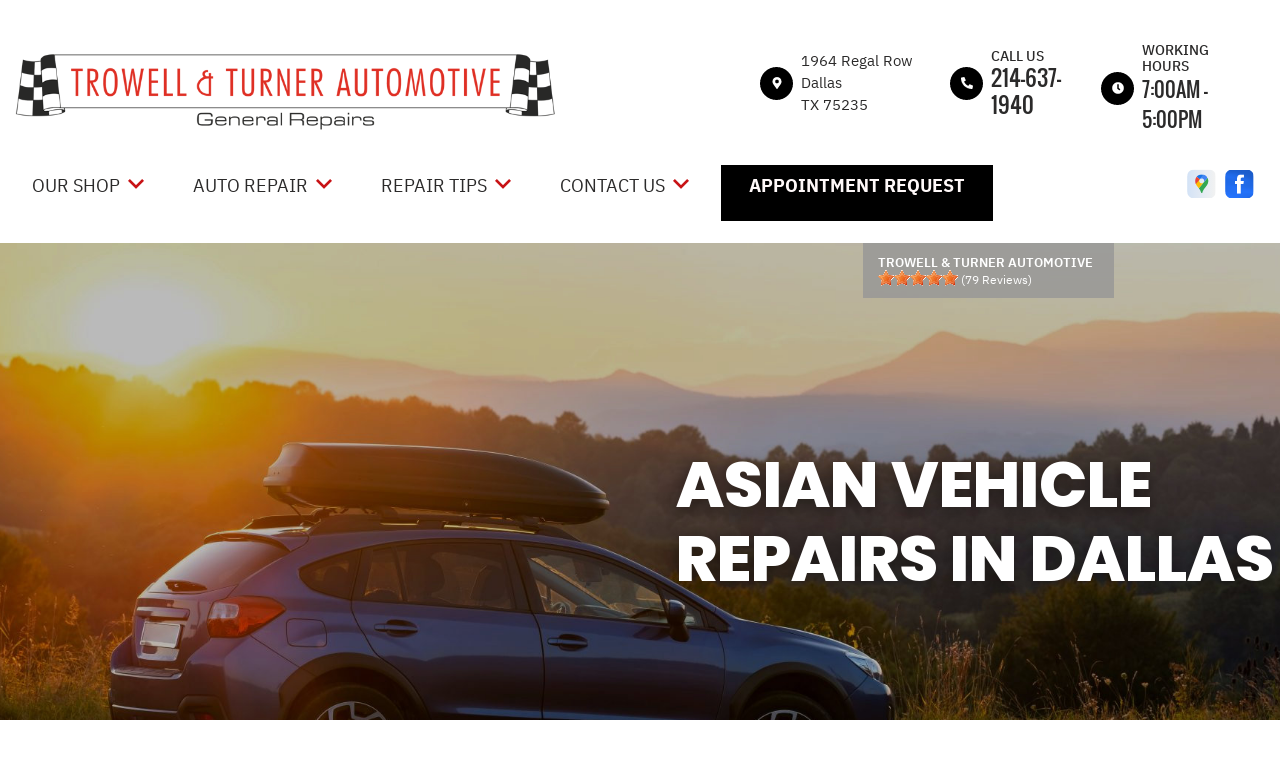

--- FILE ---
content_type: text/html; charset=UTF-8
request_url: https://www.trowellturner.com/Dallas-asian-vehicles.html
body_size: 96908
content:
<!DOCTYPE html>
<html lang="en">
	<head>

 		<meta charset="utf-8">
	<meta name="viewport" content="width=device-width, initial-scale=1.0">

	<title>Asian Vehicle Repair | Trowell & Turner Automotive</title>
 	<meta http-equiv="Content-type" content="text/html; charset=utf-8" />
 	<meta name="geo.position" content="32.8365771; -96.8666288"/>
 	<meta name="geo.placename" content="Dallas, TX"/>
 	<meta name="geo.region" content="US-TX" />
 	<meta name="ICBM" content="32.8365771,-96.8666288" />
 	<meta name="Description" content="Specialized Asian vehicle repair for reliable performance in Dallas. We offer quality maintenance & efficient repairs. Schedule a visit now!
"/>
 	<meta name="viewport" content="width=device-width, initial-scale=1.0">
 	<link rel="shortcut icon" type="image/x-icon" href="https://cdn.repairshopwebsites.com/defaults/images/favicon.ico" />
 	<meta charset="utf-8" />
 	<meta name="thumbnail" content="https://www.trowellturner.com/custom/shop-front-pg-img.webp" />         <meta property="og:image" content="https://www.trowellturner.com/custom/shop-front-pg-img.webp" />
 	<link rel="canonical" href="https://www.trowellturner.com/Dallas-asian-vehicles.html" />
 	
 
 		<link rel="stylesheet" href="https://cdn.repairshopwebsites.com/defaults/css/rateit.css" type="text/css" media="screen" />
	<link href="https://fonts.googleapis.com/css?family=Oswald:300,400,500,600,700&display=swap" rel="stylesheet">

	<!-- Vendor Styles -->
	<link rel="stylesheet" href="css/aos.css" />

	<!-- App Styles -->
	<link rel="stylesheet" href="https://cdn.repairshopwebsites.com/templates/65/css/css.css" />
	<link rel="stylesheet" href="https://cdn.repairshopwebsites.com/defaults/css/default.css" type="text/css" media="all" />


 	<style>
body { color: #000000; }
.small_notes { color: #000000; }
.fancy-wrapper h1 { color: #000000; }
#appointment h2 { color: #000000; }
#type_of_appointment_tbl { color: #000000; }
#survey_table th, #survey_table td { color: #000000; }

body { background: #FFFFFF; }


.footer { background-color: #000000;}
.footer__info .details__content { color: #FFFFFF !important;}

.detail-alt svg { fill: #C81316; }
.detail-alt .details__line { background-color: #C81316; }

.form-newsletter .form__title { color: #000000; }
.form-newsletter .form__underline { background-color: #C81316; }
.form-newsletter .form__btn { background-color: #C81316; color: #FFFFFF; }

.section-map .section__title { color: #000000; }
.map_underline { background-color: #C81316 !important; }
.section-map .section__actions ul { background-color: #C81316; }
.section-map .section__actions a:hover {
      background-color: #000000;
      color: #FFFFFF; }

.section-testimonials { background-color: #000000; }
.section-testimonials .section__title h2 { color: #C81316; }
.section-testimonials .section__underline { background-color: #C81316; }
.section-testimonials .section__btn { color: #FFFFFF !important; background-color: #C81316 !important; }
.section-testimonials .section__btn:hover { color: #FFFFFF !important; background-color: #000000 !important; }

service { border: 1px solid #BFBFBF;}
.service p { color: #000000;}
.section-services .section__title h2 { color: #000000; }
.section-services .section__underlined { background-color: #C81316; color: #C81316; }

.hero .hero__title {
    color: #FFFFFF;
}
.hero__actions .btn { color: #FFFFFF !important; background-color: #C81316 !important; }
.hero__actions .btn:hover { color: #FFFFFF !important; background-color: #000000 !important; }

.section-coupons { background-color: #F7F5F5 !important; }
.coupon1 .coupon__background-primary { background-color: #C81316 !important; }
.coupon1 .coupon__background-secondary { background-color: #9E9E9E !important; }
.coupon1 .coupon__title { color: #FFFFFF !important; }
.coupon1 .coupon__entry { color: #FFFFFF !important; }

.coupon1 .coupon__actions .btn { border: 2px solid #FFFFFF !important; color: #FFFFFF !important;
 }





.coupon2 .coupon__background-primary { background-color: #C81316 !important; }
.coupon2 .coupon__background-secondary { background-color: #535353 !important; }
.coupon2 .coupon__title { color: #FFFFFF; }
.coupon2 .coupon__entry { color: #FFFFFF; }


.coupon2 .coupon__actions .btn { border: 2px solid #FFFFFF !important; color: #FFFFFF !important;
 }


.detail .detail__image {
 background-color: #000000 !important;
}

.list-logos-alt svg {
 fill: #000000 !important;
 color: #000000 !important;

}

.detail svg {
    fill: #FFFFFF;
}

.sub {
    background-color: #000000;
}

.sub a:hover {
    color: #C81316;
    background-color: #C81316;
}

.has-dd a:hover {
    
    color: #FFFFFF !important;
}

.sub a {
    color: #C81316 ;
}

.nav .has-dd.is-active {
    background-color: #000000;
    color: #C81316; }
.nav .has-dd.is-active .dropdown__bridge {
    background-color: #000000; }
.nav .has-dd.is-active .sub {
    background-color: #000000; }

.nav > ul > li:hover {
      background-color:  #000000;
      color: #C81316 !important; }

.dropdown--hours {
  color: #C81316;
  background-color:  #000000;
}
.details .details__item--dropdown:focus, .details .details__item--dropdown:hover {
    border: 2px solid #000000;}
.dropdown .dropdown--hours {background-color:  #000000}

.view_all_cta_btn {
    background-color: #C81316;
    color: #FFFFFF ;
}

.view_all_cta_btn:hover {
    background-color: #000000;
    color: #FFFFFF ;
}


.about_title { color: #000000 !important; }

.about_underline { background-color: #C81316 !important; }

.section-about .section__body p{
    color: #000000;
}

.section-about .section__body h1{
    color: #000000;
}

.about_button {
    background-color: #C81316;
    color: #FFFFFF ;
}

.about_button:hover {
    background-color: #000000;
    color: #FFFFFF ;
}

.testimonials__item { color: #FFFFFF !important; }

.news_title { color: #000000 !important; }

.news_underline { background-color: #C81316 !important; }

.news_button {
    background-color: #C81316;
    color: #FFFFFF ;
}

.news_button:hover {
    background-color: #000000;
    color: #FFFFFF ;
}

.partners_title { color: #000000 !important; }

.partners_underline { background-color: #C81316 !important; }

a:hover {
    color: #C11304; 
}

.review {
    background-color: rgba(150,150,150, 0.8);
}

.sub a:after {
      background-color: #AEAEAE;
}

.breadcrumbs { color: #000000; }

.breadcrumbs a:hover { color: [COLOR_BREACRUMBS_HOVER] !important; }

.hero__content p { color: #FFFFFF !important; }

.hero__subtitle {color: #FFFFFF !important;}

@media (max-width: 767px)
.nav-location {
    display: none !important; 
}


.has-dd svg {fill: #C81316}
.has-dd svg:hover {fill: #FFFFFF !important;}

.has-dd.is-visible {
    background-color: #000000;
    color: #C81316; }


.nav .has-dd:hover svg { fill: #FFFFFF !important;
}
@media (max-width: 767px), screen and (max-width: 812px) and (orientation: landscape) {
      .nav .has-dd.is-active svg { fill: #FFFFFF !important;} }
.nav .has-dd.is-visible svg { fill: #FFFFFF !important;}


.header__foot strong { color: #000000 !important;}
.list-logos-alt li { border: 2px solid #000000;}
.header__bar p {color: #000000;}


.footer_nav {color: #FFFFFF !important;}

.footer {color: #FFFFFF !important;}

.footer_nav a:hover {color: #C11304 !important;}
.footer__content a:hover {color: #C11304 !important;}




.section-services {background-color: #FFFFFF !important;}

.section-about {background-color: #F7F5F5 !important;}

.section-articles {background-color: #FFFFFF !important;}

.section-map {background-color: #FFFFFF !important;}

.header {background-color: #FFFFFF !important;}

.section-brands {background-color: #FFFFFF;}

@media (max-width: 767px), screen and (max-width: 812px) and (orientation: landscape){
.header .header__actions {
    background-color: #C81316;
    color: #C81316;
}}



.btn-burger {
    background-color: #C81316;
}

@media (max-width: 812px){
.btn-overlay span {
    color: #FFFFFF;
}}

@media (max-width: 812px){
.btn-overlay strong {
    color: #E69138;
}}

.header__actions {background-color:#FFFFFF;}

.copyright {background-color:#000000; color:#C81316;}

.copy_shell {background-color:#000000; color:#C81316;}

.content button, .content input, .content optgroup, .content select, .content textarea {
    color: #000000;
}

.nav { color: #2B2A2A;}

.header_table { color: #2B2A2A;}

@media (min-width: 812px){
.nav-highlight {
  background: #000000; 
  color: #FFF9F9;
  font-weight: 800; 
}

.nav-highlight:hover {
  background: #8E8E8E; 
  color: #FFFFFF !important;
}

.nav-highlight a:hover {
  color: #FFFFFF !important;
}

}

.cta a:hover { background: #C11304 !important; color: #FFFFFF !important; }






</style>
        <script src="https://code.jquery.com/jquery-3.1.1.min.js" integrity="sha256-hVVnYaiADRTO2PzUGmuLJr8BLUSjGIZsDYGmIJLv2b8=" crossorigin="anonymous"></script>	


<script src="js/functions.js" defer></script>

<script src="js/dropdown.js" defer></script>

<script type="text/javascript" src="https://cdn.repairshopwebsites.com/defaults/js/jquery.rateit.js" defer></script>





<!-- Google Tag Manager --><script>(function(w,d,s,l,i){w[l]=w[l]||[];w[l].push({'gtm.start':new Date().getTime(),event:'gtm.js'});var f=d.getElementsByTagName(s)[0],j=d.createElement(s),dl=l!='dataLayer'?'&l='+l:'';j.async=true;j.src='https://www.googletagmanager.com/gtm.js?id='+i+dl;f.parentNode.insertBefore(j,f);})(window,document,'script','dataLayer','GTM-KQXQ2CZV');</script><!-- End Google Tag Manager -->







<script type="application/ld+json"> { "@context" : "http://schema.org", "@type" : "AutoRepair", "name" : "Trowell & Turner Automotive", "description" : "Trowell & Turner Automotive | Expert Auto Repair Services in Dallas, TX. Call Today 214-637-1940 or drop by 1964 Regal Row", "url" : "https://www.trowellturner.com", "id" : "https://www.trowellturner.com/", "image" : "https://www.trowellturner.com/custom/logo.png", "priceRange" : "$", "address" : { "@type": "PostalAddress", "streetAddress": "1964 Regal Row", "addressLocality": "Dallas", "addressRegion": "TX", "postalCode": "75235", "addressCountry": "US"}, "geo" : { "@type": "GeoCoordinates", "latitude": "32.8365771", "longitude": "-96.8666288"}, "telephone" : "214-637-1940", "openingHours": [ "Mo 07:00-17:00", "Tu 07:00-17:00", "We 07:00-17:00", "Th 07:00-17:00", "Fr 07:00-17:00", "Sa 00:00-00:00", "Su 00:00-00:00"], "areaServed" : ["Dallas", "NW Dallas", "NW Dallas", "University Park", "Highland Park", "Irving", "Las Colinas", "Oaklawn", "Hillcrest Oaks", "Farmers Branch"], "sameAs" : ["https://goo.gl/maps/jSS8zUuEEDphsuP87","https://www.facebook.com/Trowell-Turner-Automotive-101731298959968"], "aggregateRating" : {"@type": "AggregateRating", "ratingValue": "4.987341772151899",  "reviewCount": "79"},"review": [{"@type": "Review", "url": "https://www.trowellturner.com/NW Dallas-testimonials.html","author": {"@type": "Person","name": "Mark Kessel" },"description": "Honest and Great Mechanics. Took my Lexus to 3 places to diagnose a noise. It was mis-diagnosed at all but TT. And even before they got it right they did replace a part that did not fix the issue and would not let me pay so I brought it back and they nailed it. These guys are my only mechanics now.", "inLanguage": "en", "reviewRating": { "@type": "Rating","worstRating": 1,"bestRating": 5,"ratingValue": 5.0}},{"@type": "Review", "url": "https://www.trowellturner.com/NW Dallas-testimonials.html","author": {"@type": "Person","name": "Erin Venza" },"description": "I've been bringing our cars to Trowell and Turner for years, and these guys never let me down. They are honest, reliable, and fast -  you won't find that kind of service and quality at other places in Dallas.", "inLanguage": "en", "reviewRating": { "@type": "Rating","worstRating": 1,"bestRating": 5,"ratingValue": 5.0}},{"@type": "Review", "url": "https://www.trowellturner.com/NW Dallas-testimonials.html","author": {"@type": "Person","name": "Henock Beyene" },"description": "I’m glad my car issue occurred near them. It’s hard finding a honest car shop to trust when you’re in desperation. You just got a loyal customer in me. Thank you for the first class service and fair pricing!", "inLanguage": "en", "reviewRating": { "@type": "Rating","worstRating": 1,"bestRating": 5,"ratingValue": 5.0}},{"@type": "Review", "url": "https://www.trowellturner.com/NW Dallas-testimonials.html","author": {"@type": "Person","name": "Wendell Mullins" },"description": "These guys have done a nice job for us. They are mechanics and not techs that just replace things until it is fixed or you are broke. They give good opinions on options, communicate clearly, and have done exactly what they said they would. Dallas needs more shops like this. I recommend them without reservation. Terry, Brandon, and the whole crew are good people.", "inLanguage": "en", "reviewRating": { "@type": "Rating","worstRating": 1,"bestRating": 5,"ratingValue": 5.0}},{"@type": "Review", "url": "https://www.trowellturner.com/NW Dallas-testimonials.html","author": {"@type": "Person","name": "Hallie Green" },"description": "Brandon was helpful, respectful, and transparent. Great service&#151;highly recommend!", "inLanguage": "en", "reviewRating": { "@type": "Rating","worstRating": 1,"bestRating": 5,"ratingValue": 5.0}},{"@type": "Review", "url": "https://www.trowellturner.com/NW Dallas-testimonials.html","author": {"@type": "Person","name": "Andrew D" },"description": "Came in with a busted 20+ year old vehicle, and I left with a job (and my vehicle repaired for less than I expected).\n\nWhile I can't promise you a job&#151;it was out of pure chance that Brian was friends with someone in my field&#151;you can trust your vehicle here. Trowell & Turner is truly a Mom & Pop's shop that prides itself on great service and repeat customers.", "inLanguage": "en", "reviewRating": { "@type": "Rating","worstRating": 1,"bestRating": 5,"ratingValue": 5.0}},{"@type": "Review", "url": "https://www.trowellturner.com/NW Dallas-testimonials.html","author": {"@type": "Person","name": "Alan Comtois" },"description": "These guys are awesome! Saved me from buying a lemon. They go out of their way to help. Nobody does this anymore.", "inLanguage": "en", "reviewRating": { "@type": "Rating","worstRating": 1,"bestRating": 5,"ratingValue": 5.0}},{"@type": "Review", "url": "https://www.trowellturner.com/NW Dallas-testimonials.html","author": {"@type": "Person","name": "H S" },"description": "Absolutely Outstanding Experience – Jaguar F-Type Owners, This Is the Place!\n\nI cannot say enough good things about Trowell & Turner Automotive. They were absolutely outstanding in every way. From the moment I walked in, I was greeted with kindness, honesty, and professionalism. I brought in my 2016 Jaguar F-Type for an oil change and not only did they do a phenomenal job, but they also treated me like family.\n\nTheir team went above and beyond with customer service. The level of care, transparency, and integrity they bring to the table is something you rarely find in this industry. The pricing was incredibly fair&#151;far better than what the dealership quoted me&#151;and they never once tried to upsell or push anything unnecessary.\n\nIf you have a Jaguar, this is where you need to take it. Seriously. Their knowledge, respect, and attention to detail are unmatched. I left with my car running like a dream and peace of mind knowing that I’ve found a shop I can trust.\n\nThis is now the only place I will take my car. I wholeheartedly recommend Trowell & Turner to anyone who wants top-tier service, fair pricing, and a team that treats you like more than just a customer.\n\nThey have my full trust, and I absolutely love this place.", "inLanguage": "en", "reviewRating": { "@type": "Rating","worstRating": 1,"bestRating": 5,"ratingValue": 5.0}},{"@type": "Review", "url": "https://www.trowellturner.com/NW Dallas-testimonials.html","author": {"@type": "Person","name": "Chucky Bennett" },"description": "Wow. I only wish there were a place like this near me&#151;where do I even begin?\n\nMy partner and I own a 2009 E-450 ski shuttle that was converted into a mild-weather RV. Before a planned trip to Texas, we spent a month trying to get the cab AC fixed in our hometown. But with limited availability and other hurdles, we eventually had to hit the road without it and figure things out along the way.\n\nWhen we arrived in Dallas, we made a few calls and were eventually recommended Trowell & Turner&#151;and thank goodness we were. We were on a tight schedule, just passing through, and they still made room for us.\n\nThey got us in the same day. Diagnosed the issue. Ordered the part. Picked it up. Offered us a place to park overnight. Offered to drive us anywhere we needed and pick us back up. And even insisted we take a floor AC unit to use with our generator overnight. And somehow, this still isn’t the best part of the experience.\n\nWhere they truly shined was in their honesty, communication, and care. The mechanical explanations were clear and thorough. They laid out the pricing transparently&#151;with actual numbers, not vague estimates&#151;and everything was more than fair given the work and parts required. We felt completely informed and respected throughout the entire process.\n\nIf you’re someone who doesn’t know a lot about vehicles or if you just need a place you can trust to get you back on the road, this is that place. I’ve never experienced such genuinely helpful, kind, and trustworthy service in any industry.  I cannot believe the luck I had to find these amazing folks.\n\nHats off to every single person at Trowell & Turner. If I’m ever within five hours of them and need anything for a vehicle, I’ll make the trip without hesitation.  I've already called everyone I know in the area to tell them about this place and this is the first Google review i've left for a company without being prompted to.\n\nThey’ve earned a deep level of trust that’s nearly impossible to find.", "inLanguage": "en", "reviewRating": { "@type": "Rating","worstRating": 1,"bestRating": 5,"ratingValue": 5.0}},{"@type": "Review", "url": "https://www.trowellturner.com/NW Dallas-testimonials.html","author": {"@type": "Person","name": "Meghan Buck" },"description": "Very nice, respectful people. Great communication!", "inLanguage": "en", "reviewRating": { "@type": "Rating","worstRating": 1,"bestRating": 5,"ratingValue": 5.0}},{"@type": "Review", "url": "https://www.trowellturner.com/NW Dallas-testimonials.html","author": {"@type": "Person","name": "Kosta" },"description": "Terry and Brian are very honest and do phenomenal work over at this shop. I got recommended to them by a friend and I could tell in the first 10 minutes of talking to them about my car that they are good shop, doing honest and clean work. They don't cut corners and keep it very real with you when it comes to costs and how long something will take to fix, and they even offered to give me a ride back home after dropping off my car. I'll be coming here for any future car work.", "inLanguage": "en", "reviewRating": { "@type": "Rating","worstRating": 1,"bestRating": 5,"ratingValue": 5.0}},{"@type": "Review", "url": "https://www.trowellturner.com/NW Dallas-testimonials.html","author": {"@type": "Person","name": "Preston Kelly" },"description": "Excellent service! After a bad experience at another mechanic (Autoscope) for my classic european car, Terry and Brian communicated with me prolifically and provided me options and fixes that the other mechanic wouldn't. Not only that, the rates are reasonable and they were quick. I think I have found my new mechanic for life. Thank you Trowell & Turner!", "inLanguage": "en", "reviewRating": { "@type": "Rating","worstRating": 1,"bestRating": 5,"ratingValue": 5.0}},{"@type": "Review", "url": "https://www.trowellturner.com/NW Dallas-testimonials.html","author": {"@type": "Person","name": "Lauren Knuston" },"description": "Such a great experience!! I saw the amazing reviews of other women having great luck with this shop for transparency. Not only was I treated like just any regular guy bringing his car in but it was such a welcoming atmosphere where you felt like you were apart of their family business-even if only for an hour or two!\r\n\r\nI had recently gotten my yearly service/oil change at the VW dealership and had a big list of items that needed to be done. I decided to reconcile this list by having diagnostics also done here and what a huge difference. Not only were the ?urgent items? as listed by the dealership not urgent, but they also weren't necessary.\r\n\r\nThe owner took the time to explain that ?if it were my car I wouldn't worry about these yet? understanding that a large car expense is the last thing anyone needs. Noting that I should keep on eye on it and come back if it's becomes an issue. And an item that VW said ?not as important?, was the one item this shop recommended to do. Keep in mind the quote from VW was over $5000 (I had no check engine or warning lights on either) & the diagnostics here were $85. He even showed me where the issue was in the car visually so I could understand better-helpful when relaying this information to my dad lol.\r\n\r\nI also was able to work remotely while waiting which was super convenient. Going forward, if I have any issues with my car, I know exactly where I'm taking it. Had a great experience and would recommend this auto shop.", "inLanguage": "en", "reviewRating": { "@type": "Rating","worstRating": 1,"bestRating": 5,"ratingValue": 5.0}},{"@type": "Review", "url": "https://www.trowellturner.com/NW Dallas-testimonials.html","author": {"@type": "Person","name": "Richard David" },"description": "Was referred here by another shop. Upon opening the door Brian was already being his friendly and funny self. I have a car that most people don't want to work on 1985 Oldsmobile 98 regency.\r\nExplained problem to Brian and he immediately asked his mechanic what he thought. Long story short came out with a custom  fitted complete gas line system. And I am pleased as punch. THEY HAVE EARNED MY BUSINESS THROUGH BEING AND DOING THE BEST WORK POSSIBLE. HATS OFF TO YOU ALL.", "inLanguage": "en", "reviewRating": { "@type": "Rating","worstRating": 1,"bestRating": 5,"ratingValue": 5.0}},{"@type": "Review", "url": "https://www.trowellturner.com/NW Dallas-testimonials.html","author": {"@type": "Person","name": "Halcon De La Sierra" },"description": "Brought in my truck today for service and had a great experience at Trowell & Turner. I would recommend anyone to bring their vehicle here for anything.", "inLanguage": "en", "reviewRating": { "@type": "Rating","worstRating": 1,"bestRating": 5,"ratingValue": 5.0}},{"@type": "Review", "url": "https://www.trowellturner.com/NW Dallas-testimonials.html","author": {"@type": "Person","name": "Allie D" },"description": "I work down the road and I locked my keys in my car. They were so nice and helpful and were able to get into my car even though it was old and the lock buttons didn't want to work. They left no damage and double checked with me to make sure it was all good.\r\n\r\nThanks especially to Bryan for being super nice even with my stubborn car.", "inLanguage": "en", "reviewRating": { "@type": "Rating","worstRating": 1,"bestRating": 5,"ratingValue": 5.0}},{"@type": "Review", "url": "https://www.trowellturner.com/NW Dallas-testimonials.html","author": {"@type": "Person","name": "Norma Ayala" },"description": "If you are looking for quality work at reasonable prices this is the place to go. Everyone that I talked to here was incredibly kind. As a woman coming in with car issues, we all know how that feels. This place never made me feel like they were lying to me about anything and they were completely upfront about everything.\r\n\r\nBack story: My truck started leaking oil around the oil pan area in April 2024 and only realized it when I took it in for oil change. Toyota let me know it was likely oil pan needing to be resealed but could not confirm without diagnostic. I ended up taking to a mechanic my father knows, and the guy ended up resealing that pan 3 times and it was still leaking. Then I decided to take to Toyota to diagnose and they pretty much said the same thing and told them to move forward with work. Upon them removing oil pan they said that it was a bigger problem, a $6k problem. On top of that, because my vehicle was worked on prior with other mechanic, they said my still valid warranty was voided. They ended up charging me $700 because they still removed and put back oil pan and didn't solve my problem.\r\n\r\nI was referred here by Love Field Auto since they couldn't do the work Toyota was telling me it needed. I explained my problem to Terry and he so kindly listened to me. Without even taking apart my truck they said it is one of two things and these are the prices (much less than Toyota and different issue than Toyota had stated). It ended up being rear main seal and on top of that Terry called the warranty company and was able to get it covered along with another issue they found resulting in me paying almost nothing. This place is the best!", "inLanguage": "en", "reviewRating": { "@type": "Rating","worstRating": 1,"bestRating": 5,"ratingValue": 5.0}},{"@type": "Review", "url": "https://www.trowellturner.com/NW Dallas-testimonials.html","author": {"@type": "Person","name": "Susan Williams" },"description": "Can't believe I've never left them a review!  I've been going there since 2019, and they're the most honest, experienced, trustworthy, and thorough mechanics!  I can always trust them to do the job right and charge prices that are more than fair.  Everyone knows that a mechanic that you can trust is hard to find. They are always friendly and communicative.  Terry remembers me by name when I call, and we have started taking both cars there even for oil changes because when we go anywhere else, we aren't sure that we're being dealt with honestly when it comes to the maintenance that might be needed in the future.  Highly recommend!!!!!!!!", "inLanguage": "en", "reviewRating": { "@type": "Rating","worstRating": 1,"bestRating": 5,"ratingValue": 5.0}},{"@type": "Review", "url": "https://www.trowellturner.com/NW Dallas-testimonials.html","author": {"@type": "Person","name": "Sigh" },"description": "I went in today to get my car checked up. As a young woman it can be difficult to trust that you're being told the truth for automotive repairs, here I felt no such thing. They treat everyone with respect and kindness.They explained everything to me in great detail and took the time to get to know me too. I was stuck there for a couple hours because I live pretty far from the shop. They accommodated for me, made me feel welcome, and got a few laughs from me too. I highly recommend this place, a great team who know what they're doing :D", "inLanguage": "en", "reviewRating": { "@type": "Rating","worstRating": 1,"bestRating": 5,"ratingValue": 5.0}},{"@type": "Review", "url": "https://www.trowellturner.com/NW Dallas-testimonials.html","author": {"@type": "Person","name": "Eric Grundelman" },"description": "Great shop to fix it right the first time.  Honest and dependable", "inLanguage": "en", "reviewRating": { "@type": "Rating","worstRating": 1,"bestRating": 5,"ratingValue": 5.0}},{"@type": "Review", "url": "https://www.trowellturner.com/NW Dallas-testimonials.html","author": {"@type": "Person","name": "sheryl silver" },"description": "I have a Lincoln contential that I took to the dealership and they wanted 5,000 to fix it. I had heard about Trowell and Turner so I had it towed there and they fixed it in 1 day and the price was very very fair and no where near 5,ooo. I highly recommended them. Great people!!!", "inLanguage": "en", "reviewRating": { "@type": "Rating","worstRating": 1,"bestRating": 5,"ratingValue": 4.0}},{"@type": "Review", "url": "https://www.trowellturner.com/NW Dallas-testimonials.html","author": {"@type": "Person","name": "ISAAC MOORE" },"description": "These guys do really good work normally have you out and about 4 to 5 hours", "inLanguage": "en", "reviewRating": { "@type": "Rating","worstRating": 1,"bestRating": 5,"ratingValue": 5.0}},{"@type": "Review", "url": "https://www.trowellturner.com/NW Dallas-testimonials.html","author": {"@type": "Person","name": "maiya m" },"description": "I recently visited Trowell and Turner for some much-needed car repairs, and I was thoroughly impressed with the service I received. From the moment I walked in, the staff was welcoming and professional, ensuring that I felt informed and comfortable with the process. The mechanics were highly skilled and transparent about the work needed, providing a detailed explanation and fair pricing. Not only was my car fixed in a timely manner, but the quality of the work was top-notch, and my car has been running smoothly ever since. I appreciate the honesty and integrity of this shop and would highly recommend them to anyone in need of reliable auto services.", "inLanguage": "en", "reviewRating": { "@type": "Rating","worstRating": 1,"bestRating": 5,"ratingValue": 5.0}},{"@type": "Review", "url": "https://www.trowellturner.com/NW Dallas-testimonials.html","author": {"@type": "Person","name": "Tx Spurs" },"description": "As someone who likes to do my own work on my cars it isn't often I pay others to do so, but when the task is too big or I'm out of time I know I can trust Trowell & Turner with my vehicles. They are a trustworthy mechanic shop in Dallas Love Field area and have done lots of work to multiple of my vehicles.", "inLanguage": "en", "reviewRating": { "@type": "Rating","worstRating": 1,"bestRating": 5,"ratingValue": 5.0}},{"@type": "Review", "url": "https://www.trowellturner.com/NW Dallas-testimonials.html","author": {"@type": "Person","name": "Frank Resnick" },"description": "Recently, while driving through Dallas my car broke down off of 35.  After a quick google search coupled with the guidance of the tow truck driver.  I sent my car to Trowell and Turner.  Best move I could've made.  Upon arriving at the shop, I was met by the friendliest group of guys I've ever met.  They checked my car out and found a faulty water pump.  They explained what caused the pump to fail and what it would take to fix it.  My entire bill was explained upfront.  Further, when they began looking for a replacement water pump, they called multiple vendors right in front of me so I heard what the parts costs.  They were beyond helpful.  I turned down multiple offers of lunch or a ride down to whataburger.  I have not had an experience like this before.  I highly recommend this shop!  A++", "inLanguage": "en", "reviewRating": { "@type": "Rating","worstRating": 1,"bestRating": 5,"ratingValue": 5.0}},{"@type": "Review", "url": "https://www.trowellturner.com/NW Dallas-testimonials.html","author": {"@type": "Person","name": "Shauna Francis-McMurray" },"description": "Larry, Brian, Senior and the whole team at Trowell & Turner continue to be simply Awesome!! Courteous, Knowledgeable, Experienced & Efficient. Today I brought in a 2019 Dodge Durango for a pre-purchase inspection and they thoroughly checked everything out and brought to my attention areas of concern that I was able to take back to the bargaining table. They are Fantastic!! I will always bring my vehicles to Trowell & Turner Automotive....Period!!", "inLanguage": "en", "reviewRating": { "@type": "Rating","worstRating": 1,"bestRating": 5,"ratingValue": 5.0}},{"@type": "Review", "url": "https://www.trowellturner.com/NW Dallas-testimonials.html","author": {"@type": "Person","name": "shannon anderson" },"description": "Being a female, I am weary of being taken advantage of when taking my car to get worked on. Terry Harding was able to tell me what was wrong with my car and how it could cause other issues if not fixed in terms I completely understood. He did not try to sell me things I did not need and my expenses were very reasonably priced. I will definitely be bringing my car here again whenever I have any issues. Great customer service.", "inLanguage": "en", "reviewRating": { "@type": "Rating","worstRating": 1,"bestRating": 5,"ratingValue": 5.0}},{"@type": "Review", "url": "https://www.trowellturner.com/NW Dallas-testimonials.html","author": {"@type": "Person","name": "Mandy Moore" },"description": "Honest, kind and fair pricing!  They've earned a forever customer.  Won't take our car anywhere else from now on!", "inLanguage": "en", "reviewRating": { "@type": "Rating","worstRating": 1,"bestRating": 5,"ratingValue": 5.0}},{"@type": "Review", "url": "https://www.trowellturner.com/NW Dallas-testimonials.html","author": {"@type": "Person","name": "mason staatz" },"description": "Far and away the best auto experience I've had. Incredible customer service. Everyone I spoke to was very kind and helpful.", "inLanguage": "en", "reviewRating": { "@type": "Rating","worstRating": 1,"bestRating": 5,"ratingValue": 5.0}},{"@type": "Review", "url": "https://www.trowellturner.com/NW Dallas-testimonials.html","author": {"@type": "Person","name": "Nahomy 022" },"description": "We stopped there because our red Subaru's wheel was loose and they helped us without hesitations. and it might have seem like it was a small work.But my dad was grateful because they were very kind. Thank you guys!", "inLanguage": "en", "reviewRating": { "@type": "Rating","worstRating": 1,"bestRating": 5,"ratingValue": 5.0}},{"@type": "Review", "url": "https://www.trowellturner.com/NW Dallas-testimonials.html","author": {"@type": "Person","name": "Miguel Vargas" },"description": "They helped save us a lot of money. These guys actually care about the customer and not just getting as much money out of you as possible.", "inLanguage": "en", "reviewRating": { "@type": "Rating","worstRating": 1,"bestRating": 5,"ratingValue": 5.0}},{"@type": "Review", "url": "https://www.trowellturner.com/NW Dallas-testimonials.html","author": {"@type": "Person","name": "Unknown" },"description": "Great work, and overall honest. Highly recommend T&T for all your vehicle needs.", "inLanguage": "en", "reviewRating": { "@type": "Rating","worstRating": 1,"bestRating": 5,"ratingValue": 5.0}},{"@type": "Review", "url": "https://www.trowellturner.com/NW Dallas-testimonials.html","author": {"@type": "Person","name": "Jill H" },"description": "I give Trowell & Turner my highest recommendation: I would tell my grandmother to go there.   It's a great team of mechanics that know what they're doing and very reasonably priced. Honestly, the technicians seem pretty happy to be there as well!  I brought my car in for \"a noise\", and they knew right away what the issue was which tells me they are very experienced.", "inLanguage": "en", "reviewRating": { "@type": "Rating","worstRating": 1,"bestRating": 5,"ratingValue": 5.0}},{"@type": "Review", "url": "https://www.trowellturner.com/NW Dallas-testimonials.html","author": {"@type": "Person","name": "Steve Michel" },"description": "Very good Automotive Shop my daughter took car in for service Terry looked over vehicle and took the time to call me and explain everything that needed to be done in detail. Terry is very professional i highly recommend this shop !", "inLanguage": "en", "reviewRating": { "@type": "Rating","worstRating": 1,"bestRating": 5,"ratingValue": 5.0}},{"@type": "Review", "url": "https://www.trowellturner.com/NW Dallas-testimonials.html","author": {"@type": "Person","name": "Alan D" },"description": "The mechanics here have been very honest and reliable, and that's a hard thing to find these days.", "inLanguage": "en", "reviewRating": { "@type": "Rating","worstRating": 1,"bestRating": 5,"ratingValue": 5.0}},{"@type": "Review", "url": "https://www.trowellturner.com/NW Dallas-testimonials.html","author": {"@type": "Person","name": "Stan Bonham" },"description": "Brian and his team are people of integrity. It was my absolute PLEASURE doing business with them. if you are looking for a honest business, you should come here for all their car needs. They will take great care of you.", "inLanguage": "en", "reviewRating": { "@type": "Rating","worstRating": 1,"bestRating": 5,"ratingValue": 5.0}},{"@type": "Review", "url": "https://www.trowellturner.com/NW Dallas-testimonials.html","author": {"@type": "Person","name": "Brenda Howard" },"description": "The guys are super helpful and very kind and professional. They go above and beyond to help their customers. I highly recommend Trowell & Turner Automotive!", "inLanguage": "en", "reviewRating": { "@type": "Rating","worstRating": 1,"bestRating": 5,"ratingValue": 5.0}},{"@type": "Review", "url": "https://www.trowellturner.com/NW Dallas-testimonials.html","author": {"@type": "Person","name": "Maggie Gray" },"description": "Fair prices, honest and transparent.", "inLanguage": "en", "reviewRating": { "@type": "Rating","worstRating": 1,"bestRating": 5,"ratingValue": 5.0}},{"@type": "Review", "url": "https://www.trowellturner.com/NW Dallas-testimonials.html","author": {"@type": "Person","name": "Herb Newton" },"description": "These guys are the best! We asked them to take a look at some cars we were thinking about buying. They made all the difference. Such a great group of guys!!", "inLanguage": "en", "reviewRating": { "@type": "Rating","worstRating": 1,"bestRating": 5,"ratingValue": 5.0}},{"@type": "Review", "url": "https://www.trowellturner.com/NW Dallas-testimonials.html","author": {"@type": "Person","name": "Kevin Askins" },"description": "The most knowledgeable mechanics I have had the pleasure of doing business with", "inLanguage": "en", "reviewRating": { "@type": "Rating","worstRating": 1,"bestRating": 5,"ratingValue": 5.0}},{"@type": "Review", "url": "https://www.trowellturner.com/NW Dallas-testimonials.html","author": {"@type": "Person","name": "Barbara Weinberger" },"description": "I always feel like I get a fair deal at Trowell and Turner. I trust them to do high quality work and charge a reasonable price.", "inLanguage": "en", "reviewRating": { "@type": "Rating","worstRating": 1,"bestRating": 5,"ratingValue": 5.0}},{"@type": "Review", "url": "https://www.trowellturner.com/NW Dallas-testimonials.html","author": {"@type": "Person","name": "Rachel Linker" },"description": "Incredible customer service. I was Able to drop my car off and have it back within 3 hours. Truly caring and wonderful staff.", "inLanguage": "en", "reviewRating": { "@type": "Rating","worstRating": 1,"bestRating": 5,"ratingValue": 5.0}},{"@type": "Review", "url": "https://www.trowellturner.com/NW Dallas-testimonials.html","author": {"@type": "Person","name": "Christopher Farrow" },"description": "great work, knowledgeable and very helpful. and most importantly TRUSTWORTHY of your time and money", "inLanguage": "en", "reviewRating": { "@type": "Rating","worstRating": 1,"bestRating": 5,"ratingValue": 5.0}},{"@type": "Review", "url": "https://www.trowellturner.com/NW Dallas-testimonials.html","author": {"@type": "Person","name": "Valerie Cabello" },"description": "Honest and professional. I won't go anywhere else for my car.", "inLanguage": "en", "reviewRating": { "@type": "Rating","worstRating": 1,"bestRating": 5,"ratingValue": 5.0}},{"@type": "Review", "url": "https://www.trowellturner.com/NW Dallas-testimonials.html","author": {"@type": "Person","name": "sade yusufu" },"description": "I went 2 weeks without my car. I took it to Firestone and got it fixed on what they diagnosed my car with. It was all wrong. My coworker told me about Trowell and Turner. I called them immediately. They couldn't get in the same day because they were busy but when I tell you when I took my car to them how PROFESSIONAL AND how they made sure I understood what was going on with my car and what was needed. They even made me more comfortable as a woman trying to get her car fixed and not being lead wrong and wasting money like I previous did. I trust this shop. They will not lead you wrong. They got my car fixed and I had no issues with the cost of everything. I will always go back there. I will recommend anyone to them. The shop is amazing. From the dad to the son that works there. The customer service is amazing as well. I was so excited when I got my car this morning. I really appreciate the honesty they gave me.", "inLanguage": "en", "reviewRating": { "@type": "Rating","worstRating": 1,"bestRating": 5,"ratingValue": 5.0}},{"@type": "Review", "url": "https://www.trowellturner.com/NW Dallas-testimonials.html","author": {"@type": "Person","name": "James Williams" },"description": "Great shop! Professional and courteous. Always get our vehicles out in a timely manner.", "inLanguage": "en", "reviewRating": { "@type": "Rating","worstRating": 1,"bestRating": 5,"ratingValue": 5.0}},{"@type": "Review", "url": "https://www.trowellturner.com/NW Dallas-testimonials.html","author": {"@type": "Person","name": "Rolf Brekken" },"description": "T&T was recommended to me by my neighbor. He said they were fair, efficient and easy to deal with. I agree and will add they are honest. I did not have an appt, I showed up w my jeep at 730 am. Talked w the guys, they dropped me off at work. Called before 9 to give me an estimate and the jeep was done before 2. They were super nice, definitely a go too garage. Highly recommend.", "inLanguage": "en", "reviewRating": { "@type": "Rating","worstRating": 1,"bestRating": 5,"ratingValue": 5.0}},{"@type": "Review", "url": "https://www.trowellturner.com/NW Dallas-testimonials.html","author": {"@type": "Person","name": "Patrick Arnold" },"description": "Very honest, old school shop. They were able to diagnose an issue even the dealer couldn't figure out. Communications was excellent, kept me updated the entire time and the pricing was very fair.", "inLanguage": "en", "reviewRating": { "@type": "Rating","worstRating": 1,"bestRating": 5,"ratingValue": 5.0}},{"@type": "Review", "url": "https://www.trowellturner.com/NW Dallas-testimonials.html","author": {"@type": "Person","name": "David McCraw" },"description": "Great work, fair prices and fantastic employees!", "inLanguage": "en", "reviewRating": { "@type": "Rating","worstRating": 1,"bestRating": 5,"ratingValue": 5.0}},{"@type": "Review", "url": "https://www.trowellturner.com/NW Dallas-testimonials.html","author": {"@type": "Person","name": "Kurt" },"description": "Called in at 9:30 AM about my SUV due to electrical issues. Trowell & Turner picked up my vehicle at 11:30 AM, diagnosed the issue by 12:15 PM, fixed by 3:00 PM. Excellent work and communication and fair pricing. I will return for more work on my SUV in the very near future. You can walk out of the Trowell & Turner and feel you received the best and honest auto repair work ever completed!\r\nThank you to the mechanics and the owners! I will be back!", "inLanguage": "en", "reviewRating": { "@type": "Rating","worstRating": 1,"bestRating": 5,"ratingValue": 5.0}},{"@type": "Review", "url": "https://www.trowellturner.com/NW Dallas-testimonials.html","author": {"@type": "Person","name": "Jill Weimer Koeninger" },"description": "Trowel & Turner is an extremely professional and personable place. Prices are very fair and they do high quality work on many varieties of vehicles. If you need your vehicle diagnosed or fixed, THIS IS THE PLACE to bring your ride!", "inLanguage": "en", "reviewRating": { "@type": "Rating","worstRating": 1,"bestRating": 5,"ratingValue": 5.0}},{"@type": "Review", "url": "https://www.trowellturner.com/NW Dallas-testimonials.html","author": {"@type": "Person","name": "Raudel Solis" },"description": "Honest mechanics.", "inLanguage": "en", "reviewRating": { "@type": "Rating","worstRating": 1,"bestRating": 5,"ratingValue": 5.0}},{"@type": "Review", "url": "https://www.trowellturner.com/NW Dallas-testimonials.html","author": {"@type": "Person","name": "Amy Leon" },"description": "So thankful for Terry and everyone at Trowell and Turner! And thankful they found out the problem I was having still had a couple months left being under warranty! I can not thank them enough. Good, honest people. I highly recommend them! I know where I will always be going from here on out!!", "inLanguage": "en", "reviewRating": { "@type": "Rating","worstRating": 1,"bestRating": 5,"ratingValue": 5.0}},{"@type": "Review", "url": "https://www.trowellturner.com/NW Dallas-testimonials.html","author": {"@type": "Person","name": "Kory Dyson" },"description": "Like stepping back in time to when people took pride in their work and provided excellent service.  This is the best mechanic shop I  Dallas by a mile.  They can fix it, they want to fix it, they will do it with a smile and with excellence.  I'm very pleased with how well I was treated at Towell and Turner.", "inLanguage": "en", "reviewRating": { "@type": "Rating","worstRating": 1,"bestRating": 5,"ratingValue": 5.0}},{"@type": "Review", "url": "https://www.trowellturner.com/NW Dallas-testimonials.html","author": {"@type": "Person","name": "Jay McKinley" },"description": "First place I'll take my car. I've had then tell me someone didn't need a repair when another place did.\r\nIntegrity, honest, with fair prices.", "inLanguage": "en", "reviewRating": { "@type": "Rating","worstRating": 1,"bestRating": 5,"ratingValue": 5.0}},{"@type": "Review", "url": "https://www.trowellturner.com/NW Dallas-testimonials.html","author": {"@type": "Person","name": "Eric Holden" },"description": "The BEST mechanics in this part of the country. As HONEST of mechanics as you'll ever meet. These guys are the only mechanics I will use. Everyone at our office has been using these guys for decades.", "inLanguage": "en", "reviewRating": { "@type": "Rating","worstRating": 1,"bestRating": 5,"ratingValue": 5.0}},{"@type": "Review", "url": "https://www.trowellturner.com/NW Dallas-testimonials.html","author": {"@type": "Person","name": "Andrew" },"description": "Very helpful, fair, and knowledgeable staff. Places like this are hard to find nowadays", "inLanguage": "en", "reviewRating": { "@type": "Rating","worstRating": 1,"bestRating": 5,"ratingValue": 5.0}},{"@type": "Review", "url": "https://www.trowellturner.com/NW Dallas-testimonials.html","author": {"@type": "Person","name": "Nicholas" },"description": "Finally, an HONEST mechanic I can trust! 5+ years in Dallas and Trowell & Turner is the best! Service, expertise, and integrity - usually you pick 2 out of 3 but they have it all. Details below:\r\n\r\nI needed some time sensitive and short notice repairs (lug bolt replacement + oil change) done to my baby, an 89 Bronco. One of the namesake managers Terry Trowell was working the front desk and picked up my phone call. Terry worked with me on parts sourcing (you may be able to bring your own, depending on the job) to help keep prices down. I spend the extra $$ to get OEM or better parts so that's important to me.\r\n\r\nWhen the doors opened at 7:30AM, Trowell & Turner saved a garage slot for me with zero notice. The mechanic work was great, going the extra mile to fill & check all fluids, including adding a little extra oil since 5QT didn't top the motor off. Once they heard I was moving to Denver and was in a rush to beat an upcoming snowstorm, they prioritized my vehicle that morning and even winterized my coolant ratio. Try getting that from your dealer or a random body shop on 60 minutes notice!\r\n\r\nThis place has been open for 70(!!) years and is a 'good old boy' shop in the best way, they'll sit and talk with you about your issue and they make all their customer service calls in the open so you can see they are the real deal the whole way through. The service was friendly and the shop is setup so you can see the garage floor while you sit in the lobby, a plus for part-time mechanics like me. I waited in the lobby for the work to get done for only 60 minutes and had to politely decline multiple offers of rides to get a snack down the road at Whataburger, a ride to work, etc. An old school customer service experience that most places have forgot about.\r\n\r\nThese guys know & love vehicles old and new, which can be hard to find. My background is in workplace safety, and having inspected some auto shops across the US I found this shop to be clean and orderly, with everyone wearing work gloves, safety glasses, only touching paint jobs with clean hands, etc. Think of it like a restaurant - would you eat out of a dirty or messy restaurant, or place where the chef didn't wash his hands? Absolutely not! Cleanliness is a great indicator of quality, and T&T has both.\r\n\r\nIf I wasn't moving out of Dallas, these guys would be my lifetime mechanics. They aren't great at advertising themselves (old school guys who aren't that internet savvy) but the quality of work and service is the *best* I have found in DFW. If you don't believe this review because it sounds too good, give them a call and see if they really aren't nice people who will work with you to save you money and keep your vehicle running.\r\n\r\nCan't recommend them enough! Thanks for the help Terry!", "inLanguage": "en", "reviewRating": { "@type": "Rating","worstRating": 1,"bestRating": 5,"ratingValue": 5.0}},{"@type": "Review", "url": "https://www.trowellturner.com/NW Dallas-testimonials.html","author": {"@type": "Person","name": "Larry Smith" },"description": "This is a longstanding family run shop with a great long term reputation. The owner is an active owner which is what you want these days.", "inLanguage": "en", "reviewRating": { "@type": "Rating","worstRating": 1,"bestRating": 5,"ratingValue": 5.0}},{"@type": "Review", "url": "https://www.trowellturner.com/NW Dallas-testimonials.html","author": {"@type": "Person","name": "Jessica Steeves" },"description": "I have been taking my cars to Terry for over 8 years. I trust them with my car more than the Ford dealership. I was in and out so quickly today. I hope I don't need a mechanic soon, but if I do I will definitely be going back to them! :)", "inLanguage": "en", "reviewRating": { "@type": "Rating","worstRating": 1,"bestRating": 5,"ratingValue": 5.0}},{"@type": "Review", "url": "https://www.trowellturner.com/NW Dallas-testimonials.html","author": {"@type": "Person","name": "Jennifer Bachand" },"description": "Highly highly recommend!! These are good people. Honest and kind. And they know their stuff!!", "inLanguage": "en", "reviewRating": { "@type": "Rating","worstRating": 1,"bestRating": 5,"ratingValue": 5.0}},{"@type": "Review", "url": "https://www.trowellturner.com/NW Dallas-testimonials.html","author": {"@type": "Person","name": "James Toliver" },"description": "Excellent employees", "inLanguage": "en", "reviewRating": { "@type": "Rating","worstRating": 1,"bestRating": 5,"ratingValue": 5.0}},{"@type": "Review", "url": "https://www.trowellturner.com/NW Dallas-testimonials.html","author": {"@type": "Person","name": "ajdickey" },"description": "As other reviewers have noted ? very knowledgeable master mechanics, reasonable prices, fast service, and trustworthy.", "inLanguage": "en", "reviewRating": { "@type": "Rating","worstRating": 1,"bestRating": 5,"ratingValue": 5.0}},{"@type": "Review", "url": "https://www.trowellturner.com/NW Dallas-testimonials.html","author": {"@type": "Person","name": "Will Phillips" },"description": "A great place for a pre-purchase inspection.", "inLanguage": "en", "reviewRating": { "@type": "Rating","worstRating": 1,"bestRating": 5,"ratingValue": 5.0}},{"@type": "Review", "url": "https://www.trowellturner.com/NW Dallas-testimonials.html","author": {"@type": "Person","name": "John Blomstrom II" },"description": "It is very hard to find a honest mechanic nowadays. Thank you fellas for the outstanding work y'all did on my truck. I highly recommend this place to anyone needing work done on their vehicle.", "inLanguage": "en", "reviewRating": { "@type": "Rating","worstRating": 1,"bestRating": 5,"ratingValue": 5.0}},{"@type": "Review", "url": "https://www.trowellturner.com/NW Dallas-testimonials.html","author": {"@type": "Person","name": "Keanna Michelle" },"description": "Haven't even finished my cat but the entire experience from the first phone call has been beautiful! I left my car, they called to let me know they had it and my keys, call before they do anything and have been so sweet and patient with me! I will update as soon as I get my baby back!", "inLanguage": "en", "reviewRating": { "@type": "Rating","worstRating": 1,"bestRating": 5,"ratingValue": 5.0}},{"@type": "Review", "url": "https://www.trowellturner.com/NW Dallas-testimonials.html","author": {"@type": "Person","name": "Andre Plata" },"description": "Friendly and thorough!", "inLanguage": "en", "reviewRating": { "@type": "Rating","worstRating": 1,"bestRating": 5,"ratingValue": 5.0}},{"@type": "Review", "url": "https://www.trowellturner.com/NW Dallas-testimonials.html","author": {"@type": "Person","name": "Vanessa M" },"description": "Super helpful guys who take the time to explain what's going on with your vehicle. They're an honest shop that won't try to trick or sell you into spending more money.", "inLanguage": "en", "reviewRating": { "@type": "Rating","worstRating": 1,"bestRating": 5,"ratingValue": 5.0}},{"@type": "Review", "url": "https://www.trowellturner.com/NW Dallas-testimonials.html","author": {"@type": "Person","name": "Mike Pride" },"description": "This might be my best experience with vehicle repairs yet.  Larry and his staff are Honest, Trustworthy and communicate better than any other repair facility I have used.  They have earned my business for life!", "inLanguage": "en", "reviewRating": { "@type": "Rating","worstRating": 1,"bestRating": 5,"ratingValue": 5.0}},{"@type": "Review", "url": "https://www.trowellturner.com/NW Dallas-testimonials.html","author": {"@type": "Person","name": "Alisha Saigal" },"description": "After months of frustration dealing with poor quality service and repair after a collision, (with multiple returns to the dealership where the repairs were done) I called Trowell and Turner Automotive to see if they could do anything to help resolve a possible electrical problem I am now experiencing with my car. Larry answered the phone and told me he would listen to entire history of problems with the car since the accident and see what he could do to help. He was very patient with me and then took the time to explain to me what the problem could be, what the dealership will have to do to try and fix it, and if the dealership doesn't fix it by the time they said they would, that I could bring the car to him and he would try his best. Larry spent 30 minutes on the phone with me and explained things in a clear, reasonable way that, although I never had my car worked on there, it already made me trust that he was actually looking out for me and not just trying to pawn me off to someone else or try to make money. I appreciate the time he took, free of charge, to provide some guidance on the situation.  Thanks, Larry!", "inLanguage": "en", "reviewRating": { "@type": "Rating","worstRating": 1,"bestRating": 5,"ratingValue": 5.0}},{"@type": "Review", "url": "https://www.trowellturner.com/NW Dallas-testimonials.html","author": {"@type": "Person","name": "Fred Olness" },"description": "Dependable and trustworthy.", "inLanguage": "en", "reviewRating": { "@type": "Rating","worstRating": 1,"bestRating": 5,"ratingValue": 5.0}},{"@type": "Review", "url": "https://www.trowellturner.com/NW Dallas-testimonials.html","author": {"@type": "Person","name": "Anna Christine" },"description": "Always available to help, and they get the job done right.", "inLanguage": "en", "reviewRating": { "@type": "Rating","worstRating": 1,"bestRating": 5,"ratingValue": 5.0}},{"@type": "Review", "url": "https://www.trowellturner.com/NW Dallas-testimonials.html","author": {"@type": "Person","name": "Kenneth Hersend" },"description": "Great repair shop. Honest and decent people. They fixed my radiator leak for half of what I expected and quickly too.", "inLanguage": "en", "reviewRating": { "@type": "Rating","worstRating": 1,"bestRating": 5,"ratingValue": 5.0}},{"@type": "Review", "url": "https://www.trowellturner.com/NW Dallas-testimonials.html","author": {"@type": "Person","name": "Josue" },"description": "Down to earth.  Transparent.  I felt a Homey feel to the shop when I got there.  They were very genuine.  I got something here done a few months ago and loved the fast service.", "inLanguage": "en", "reviewRating": { "@type": "Rating","worstRating": 1,"bestRating": 5,"ratingValue": 5.0}},{"@type": "Review", "url": "https://www.trowellturner.com/NW Dallas-testimonials.html","author": {"@type": "Person","name": "Ben Hanegan" },"description": "Nice honest people..tried to save me money...even gave me a ride home", "inLanguage": "en", "reviewRating": { "@type": "Rating","worstRating": 1,"bestRating": 5,"ratingValue": 5.0}},{"@type": "Review", "url": "https://www.trowellturner.com/NW Dallas-testimonials.html","author": {"@type": "Person","name": "Mike George" },"description": "Broke down in front of here when they were closing. The owner/mgr came out and helped me on my way. He didn't charge me and took his own time to go the extra mile. I'll go to these guys out of respect alone the next time I need repairs. Thanks for the radiator help!", "inLanguage": "en", "reviewRating": { "@type": "Rating","worstRating": 1,"bestRating": 5,"ratingValue": 5.0}},{"@type": "Review", "url": "https://www.trowellturner.com/NW Dallas-testimonials.html","author": {"@type": "Person","name": "Eugenetheking" },"description": "these guys are just simply  the best", "inLanguage": "en", "reviewRating": { "@type": "Rating","worstRating": 1,"bestRating": 5,"ratingValue": 5.0}},{"@type": "Review", "url": "https://www.trowellturner.com/NW Dallas-testimonials.html","author": {"@type": "Person","name": "Dustin Hill" },"description": "I was passing through Dallas on a road trip (Nov. 2014) and my alternator went out.  I called a few shops and these guys were definitely the most helpful.  They were friendly and professional, and really made the effort to get me back on the road as quickly as possible.", "inLanguage": "en", "reviewRating": { "@type": "Rating","worstRating": 1,"bestRating": 5,"ratingValue": 5.0}},{"@type": "Review", "url": "https://www.trowellturner.com/NW Dallas-testimonials.html","author": {"@type": "Person","name": "Brent Williams" },"description": "Honest and transparent pricing.  Thanks!", "inLanguage": "en", "reviewRating": { "@type": "Rating","worstRating": 1,"bestRating": 5,"ratingValue": 5.0}}]} </script>

</head>

<body>
<!-- Google Tag Manager (noscript) --><noscript><iframe src="https://www.googletagmanager.com/ns.html?id=GTM-KQXQ2CZV"height="0" width="0" style="display:none;visibility:hidden"></iframe></noscript><!-- End Google Tag Manager (noscript) -->
	<div class="wrapper">
    <script type="text/javascript">
      const pageName = 'services';
    </script>

    <a href="#content" class="skip">
      <span>Skip to main content</span>
    </a>
    

<header class="header">
  <div class="shell">


    <div class="header__inner">

                        <div class="header__bar">
				<p>Best Auto Repair, Dallas</p>
			</div><!-- /.header__bar -->



      <div class="header__content">



        <div class="header__info">



          <div class="details">

<table id="details_table"><tr><td>


      <div class="header__logo" style='width:75%'>
        <a href="index.php" class="logo">
          <img src="custom/logo.png" alt="Brand logo">
        </a>
      </div><!-- /.header__logo -->
</td><td>

            <span class="details__space"></span>
<table class="header_table">
          <tr><td class='header_table_row'>

            <div class="details__item details__order-1">
              <div class="detail">
                <div class="detail__image">
                  <svg aria-hidden="true" focusable="false" data-prefix="fas" data-icon="map-marker-alt" class="svg-inline--fa fa-map-marker-alt fa-w-12" xmlns="http://www.w3.org/2000/svg" viewBox="0 0 384 512"><path fill="" d="M172.268 501.67C26.97 291.031 0 269.413 0 192 0 85.961 85.961 0 192 0s192 85.961 192 192c0 77.413-26.97 99.031-172.268 309.67-9.535 13.774-29.93 13.773-39.464 0zM192 272c44.183 0 80-35.817 80-80s-35.817-80-80-80-80 35.817-80 80 35.817 80 80 80z"></path></svg>
                </div><!-- /.detail__image -->

                <div class="detail__content">
                  <address>
                    <span>1964 Regal Row Dallas<br></span>
                    TX 75235
                  </address>
                </div><!-- /.detail__content -->
              </div><!-- /.detail -->
            </div><!-- /.details__item -->

</td><td class='header_table_row'>

 <div class="details__item details__order-2">
              <div class="detail">
                <div class="detail__image">
                  <svg aria-hidden="true" focusable="false" data-prefix="fas" data-icon="phone-alt" class="svg-inline--fa fa-phone-alt fa-w-16" role="img" xmlns="http://www.w3.org/2000/svg" viewBox="0 0 512 512"><path fill="" d="M497.39 361.8l-112-48a24 24 0 0 0-28 6.9l-49.6 60.6A370.66 370.66 0 0 1 130.6 204.11l60.6-49.6a23.94 23.94 0 0 0 6.9-28l-48-112A24.16 24.16 0 0 0 122.6.61l-104 24A24 24 0 0 0 0 48c0 256.5 207.9 464 464 464a24 24 0 0 0 23.4-18.6l24-104a24.29 24.29 0 0 0-14.01-27.6z"></path></svg>
                </div><!-- /.detail__image -->

                <div class="detail__content">
                  <p>Call Us</p>
                  
                  <a href = "tel:2146371940">214-637-1940</a>
                </div><!-- /.detail__content -->
              </div><!-- /.detail -->
            </div><!-- /.details__item -->

</td>
<td class="location_time_col">

<div class="details__item details__order-3 js-dropdown-focus details__item--dropdown" tabindex="0">
              <div class="detail detail--flexed">
                <div class="detail__image">
                  <svg aria-hidden="true" focusable="false" data-prefix="fas" data-icon="clock" class="svg-inline--fa fa-clock fa-w-16" role="img" xmlns="http://www.w3.org/2000/svg" viewBox="0 0 512 512"><path fill="" d="M256,8C119,8,8,119,8,256S119,504,256,504,504,393,504,256,393,8,256,8Zm92.49,313h0l-20,25a16,16,0,0,1-22.49,2.5h0l-67-49.72a40,40,0,0,1-15-31.23V112a16,16,0,0,1,16-16h32a16,16,0,0,1,16,16V256l58,42.5A16,16,0,0,1,348.49,321Z"></path></svg>
                </div><!-- /.detail__image -->

                <div class="detail__content">
							

                  <p class="detail__time"><p>Working Hours</p><span class="hours__today detail__time"></span></p><!-- /.detail__time -->
                </div><!-- /.detail__content -->
              </div><!-- /.detail -->

              <div class="dropdown dropdown--hours">
                <span class="dropdown__bridge"></span>
                <ul>
									<li>
										<strong>Mon</strong>
										
										<span id="mon" >7:00AM - 5:00PM</span>
									</li>
									
									<li>
										<strong>Tue</strong>
										
										<span id="tue">7:00AM - 5:00PM</span>
									</li>
									
									<li>
										<strong>Wed</strong>
										
										<span id="wed">7:00AM - 5:00PM</span>
									</li>
									
									<li>
										<strong>Thu</strong>
										
										<span id="thur">7:00AM - 5:00PM</span>
									</li>
									
									<li>
										<strong>Fri</strong>
										
										<span id="fri">7:00AM - 5:00PM</span>
									</li>
									
									<li>
										<strong>Sat</strong>
										
										<span id="sat">Closed</span>
									</li>
									
									<li>
										<strong>Sun</strong>
										
										<span id="sun">Closed</span>
									</li>

<li><small><div style='text-align:center;'></div></small></li>
								</ul>

              </div><!-- /.dropdown -->
            </div><!-- /.details__item -->

</td>
</tr>


           

</table>


</td></tr></table>








          </div><!-- /.details --> 
        </div><!-- /.header__info -->
        <div class="header__actions">
          



<nav class="nav">
    <ul><li class = " has-dd"><a href = "Dallas-auto-repairs.html">Our Shop</a>&nbsp;&nbsp;<svg version="1.1" id="ico-arrow" xmlns="http://www.w3.org/2000/svg" xmlns:xlink="http://www.w3.org/1999/xlink" x="0px" y="0px" width="16px" height="16px" viewBox="0 0 306 306" style="enable-background:new 0 0 306 306;" xml:space="preserve">
<g>
	<g id="keyboard-arrow-down">
		<polygon points="35.7,58.65 153,175.951 270.3,58.65 306,94.351 153,247.35 0,94.351 		"></polygon>
	</g>
</g>
</svg><div class = "sub"><ul><li><a href = "Dallas-auto-repair-shop-location.html">Location</a></li><li><a href = "Dallas-testimonials.html">Reviews</a></li><li><a href = "Dallas-customer-service.html">Customer Service</a></li></ul></div></li><li class = " has-dd"><a href = "Dallas-auto-service-repair.html">Auto Repair</a>&nbsp;&nbsp;<svg version="1.1" id="ico-arrow" xmlns="http://www.w3.org/2000/svg" xmlns:xlink="http://www.w3.org/1999/xlink" x="0px" y="0px" width="16px" height="16px" viewBox="0 0 306 306" style="enable-background:new 0 0 306 306;" xml:space="preserve">
<g>
	<g id="keyboard-arrow-down">
		<polygon points="35.7,58.65 153,175.951 270.3,58.65 306,94.351 153,247.35 0,94.351 		"></polygon>
	</g>
</g>
</svg><div class = "sub"><ul><li><a href = "Dallas-auto-service-repair.html">Repair Services</a></li><li><a href = "guarantee.html">Guarantees</a></li></ul></div></li><li class = " has-dd"><a href = "Dallas-auto-repair-shop.php">Repair Tips</a>&nbsp;&nbsp;<svg version="1.1" id="ico-arrow" xmlns="http://www.w3.org/2000/svg" xmlns:xlink="http://www.w3.org/1999/xlink" x="0px" y="0px" width="16px" height="16px" viewBox="0 0 306 306" style="enable-background:new 0 0 306 306;" xml:space="preserve">
<g>
	<g id="keyboard-arrow-down">
		<polygon points="35.7,58.65 153,175.951 270.3,58.65 306,94.351 153,247.35 0,94.351 		"></polygon>
	</g>
</g>
</svg><div class = "sub"><ul><li><a href = "Dallas-auto-repair-shop.php">Contact Us</a></li><li><a href = "Dallas-broken-car.html">Is My Car Broken?</a></li><li><a href = "Dallas-general-maintenance.html">General Maintenance</a></li><li><a href = "Dallas-helpful-info.html">Cost Saving Tips</a></li><li><a href = "Dallas-gas-price-calculator.php">Trade in a Gas Guzzler</a></li><li><a href = "Dallas-tire-selector.php">Buy Tires</a></li></ul></div></li><li class = " has-dd"><a href = "Dallas-auto-repair-shop.php">Contact Us</a>&nbsp;&nbsp;<svg version="1.1" id="ico-arrow" xmlns="http://www.w3.org/2000/svg" xmlns:xlink="http://www.w3.org/1999/xlink" x="0px" y="0px" width="16px" height="16px" viewBox="0 0 306 306" style="enable-background:new 0 0 306 306;" xml:space="preserve">
<g>
	<g id="keyboard-arrow-down">
		<polygon points="35.7,58.65 153,175.951 270.3,58.65 306,94.351 153,247.35 0,94.351 		"></polygon>
	</g>
</g>
</svg><div class = "sub"><ul><li><a href = "Dallas-auto-repair-shop.php">Contact Us</a></li><li><a href = "Dallas-auto-repair-shop-location.html">Location</a></li><li><a href = "defaults/files/DrivabilityForm.pdf" target = "new">Drop-Off Form</a></li><li><a href = "Dallas-customer-survey.php">Customer Survey</a></li><li><a href = "Dallas-appointment-request.php">Appointment Request</a></li><li><a href = "Dallas-ask-an-expert.php">Ask The Mechanic</a></li><li><a href = "Dallas-review-our-service.php">Review Our Services</a></li></ul></div></li><li class = " nav-highlight"><a href = "Dallas-appointment-request.php">Appointment Request</a></li></ul>
    <div class = "nav-location">
<p><b>Trowell & Turner Automotive</b><br>
<a href = "https://maps.google.com/maps?q=1964 Regal Row Dallas TX, 75235" target = "new">1964 Regal Row<br>
Dallas, TX 75235</a><br>
<a href = "tel:2146371940">214-637-1940</a>
</div>
</nav><!-- /.nav-header -->

            

          <div class="socials">
            <ul>
<li><a href = "https://goo.gl/maps/jSS8zUuEEDphsuP87" target='new'><img src = "https://cdn.repairshopwebsites.com/defaults/images/Google.svg" alt = "Google Business Profile" border = "0"></a></li><li><a href = "https://www.facebook.com/Trowell-Turner-Automotive-101731298959968" target='new'><img src = "https://cdn.repairshopwebsites.com/defaults/images/Facebook.svg" alt = "Facebook" border = "0"></a></li>

            </ul>
          </div><!-- /.socials -->
        </div><!-- /.header__actions -->

<div class="header__foot visible-xs-block">
				<strong>CONTACT US</strong>

				<ul class="list-logos-alt">
					<li>
						<a href="Dallas-auto-repair-shop-location.html">
							<svg class="ico-location">
					 			<use xlink:href="#ico-location"></use>
					 		</svg>
						</a>
					</li>

					<li>
						<a href="tel:214-637-1940" class = "lmc_main">
							<svg class="ico-phone-head" >
								<use xlink:href="#ico-phone-head"></use>
							</svg>
						</a>
					</li>

					<li>
						<a href="Dallas-auto-repair-shop.php">
							<svg class="ico-envelope">
								<use xlink:href="#ico-envelope"></use>
							</svg>
						</a>
					</li>
				</ul><!-- /.list-logos-alt -->
			</div><!-- /.header__foot -->


      </div><!-- /.header__content -->
    </div><!-- /.header__inner -->


<a href='Dallas-testimonials.html'>
<div class="header__review">
      <div class="review">
        <p>Trowell & Turner Automotive</p>

        <div class="review__inner">

          <!-- Rateit review stars. This element gets filled by JS below -->  
          <div id='rateit_total'><div class='rateit' data-rateit-value='4.987341772151899' data-rateit-ispreset='true' data-rateit-readonly='true'><button id='rateit-reset-3' type='button' data-role='none' class='rateit-reset' aria-label='reset rating' aria-controls='rateit-range-3' style='display: none;'></button></div></div>

          <em id="review_avg">&nbsp;(<span id='review_total'>79</span> Reviews)</em>
        </div><!-- /.review__inner -->
      </div><!-- /.review -->
    </div><!-- /.header__reviews -->
</a>






    <a href="" class="btn-burger js-burger-trigger">
      <span></span>
    </a>
  </div><!-- /.shell -->
</header><!-- /.header -->


		


<div class="content" id="content">


      <div class="hero hero--services" style="background-image: url(https://cdn.repairshopwebsites.com/defaults/images/Asian-Services-Banner.jpg)">
        <div class="hero__inner">
          <div class="hero__content" data-aos="fade-out">
            <h1 class="hero__title">Asian Vehicle Repairs in Dallas</h1><!-- /.hero__title -->
      
          </div><!-- /.hero__content -->
        </div><!-- /.hero__inner -->
      </div><!-- /.hero -->

        <div class='main'><div class="shell"><br>

			<div class="breadcrumbs" >
				<div class="shell">
					<a href="index.php">TROWELL & TURNER AUTOMOTIVE</a> > <a href = "Dallas-auto-service-repair.html">Top Level Auto Repair & Maintenance Services</a> > <a href = "Dallas-asian-vehicles.html">ASIAN VEHICLE REPAIR</a><br>
				</div><!-- /.shell -->
			</div><!-- /.breadcrumbs -->

<img src="https://cdn.repairshopwebsites.com/defaults/images/Asian-Services-Page.jpg" alt="Asian vehicle repair service" style="float:right; padding:30px; border-radius:10%;"><h2>Professional Asian Vehicle Services</h2>
<p>Trowell & Turner Automotive is a full-service auto repair and preventative maintenance facility specializing in Asian vehicles repairs. Our experts have the knowledge and experience to service and repair the most challenging Asian vehicles. Using the latest technology to assess the situation and offer you alternatives, we guarantee all of our work and know you will be happy with the outcome.</p>
<p>We perform scheduled services for Asian vehicles, and provide 
complete repair services including:</p>


<a href="Dallas-auto-electronics.html">Electronic Services</a>, <a href="Dallas-auto-electrical-repair.html">Electrical Services</a>, <a href="Dallas-auto-brakes.html">Brakes</a>, <a href="Dallas-auto-maintenance.html">Car & Truck Care</a>, <a href="Dallas-engine-maintenance.html">Engine Maintenance</a>, <a href="Dallas-fleet-brakes.html">Fleet Brakes</a>, <a href="Dallas-fleet-electrical.html">Fleet Electrical</a>, and  <a href="Dallas-fleet-electronics.html">Fleet Electronics</a>


<br><br><h3>Asian Vehicles We Service:</h3>

<p><b><a href = "Dallas-acura-repairs.html">Acura</a></b><br>Acura is celebrated for producing dependable and cost-effective automobiles. We are dedicated to maintaining the safety and efficiency of your Acura through regular servicing, repairs, and maintenance. Our mechanics possess experience in working with Acuras and employ modern technology and equipment to address all your Acura's service and repair needs.  <a href = "Dallas-acura-repairs.html">Read More About Our Acura Services</a><div class="cl"> </div></p></p><p><b><a href = "Dallas-honda-repairs.html">Honda</a></b><br>Our team understands that safety and performance are hallmarks of your Honda. Our expertise lies in servicing Honda vehicles, and we are committed to delivering the personal care and maintenance needed to keep your car operating at its peak performance. Our ASE-certified technicians possess the knowledge and commitment to provide your Honda with the quality service it deserves.  <a href = "Dallas-honda-repairs.html">Read More About Our Honda Services</a><div class="cl"></div></p></p><p><b><a href = "Dallas-hyundai-repairs.html">Hyundai</a></b><br>Since 1947, Hyundai has been dedicated to providing innovative and high-quality vehicles. Our Hyundai specialists continually update their knowledge of the latest technology to ensure they can service and repair your vehicle effectively. If you choose to bring your Hyundai to us, we guarantee that our technicians will provide service of the highest quality, aligning with the high standards set by your vehicle.  <a href = "Dallas-hyundai-repairs.html">Read More About Our Hyundai Services</a><div class="cl"> </div></p></p><p><b><a href = "Dallas-infiniti-repairs.html">Infiniti</a></b><br><a href = "Dallas-infiniti-repairs.html">Infiniti</a> is known for producing performance luxury vehicles. All of the makes and models are built for comfort and drivability. Trowell & Turner Automotive's expert technicians are well equipped to be able to service your Infiniti and treat it with the care that it deserves. Bring your Infiniti in today to improve its performance on the road.  <a href = "Dallas-infiniti-repairs.html">Read More About Our Infiniti Services&raquo;</a><div class="cl"> </div></p><p><b><a href = "isuzu-auto-repair-in-Dallas.html">Isuzu</a></b><br>Isuzu Motors specializes in commercial trucks and diesel engines, with over 20 million diesel engines in use worldwide. Over the years, their commercial fleet trucks have demonstrated their performance and reliability to drivers. Our shop's technicians are certified in diesel engines and possess the knowledge and experience to service and repair your Isuzu vehicle. <a href = "isuzu-auto-repair-in-Dallas.html">Read More About Our Isuzu Services</a><div class="cl"> </div></p></p><p><b><a href = "Dallas-kia-repairs.html">Kia</a></b><br>Kia is renowned for its safe, affordable, and environmentally-friendly vehicles. The majority of their makes and models are fuel-efficient and produce fewer emissions compared to other vehicles. Kia focuses on green technology and fuel efficiency in its vehicles. At Trowell & Turner Automotive, we are supportive of the latest green technologies and are fully equipped to service your Kia vehicle.  <a href = "Dallas-kia-repairs.html">Read More About Our Kia Services</a><div class="cl"> </div></p></p><p><b><a href = "Dallas-lexus-repairs.html">Lexus</a></b><br>The Lexus automobile is renowned for its performance and luxury. If you own a Lexus, you understand that you are part of an exclusive family of luxury vehicles. The service professionals at our shop are dedicated to ensuring that your vehicle receives exceptional customer service and care.  <a href = "Dallas-lexus-repairs.html">Read More About Our Lexus Services</a><div class="cl"> </div></p></p><p><b><a href = "Dallas-mazda-repairs.html">Mazda</a></b><br>We understand that your Mazda is valuable to you. We will treat your Mazda as if it were our own, providing the personal care and maintenance necessary to keep it operating at its highest level. Our ASE-certified technicians are committed to delivering the knowledge and quality service that your Mazda deserves.  <a href = "Dallas-mazda-repairs.html">Read More About Our Mazda Services</a><div class="cl"> </div></p></p><p><b><a href = "Dallas-mitsubishi-repairs.html">Mitsubishi</a></b><br>Mitsubishi is synonymous with speed and style. When you take the wheel of your Mitsubishi, you feel the exhilaration of driving. Our certified Mitsubishi specialists ensure that your vehicle operates at its peak performance. Visit our shop for service that matches the style of your Mitsubishi.  <a href = "Dallas-mitsubishi-repairs.html">Read More About Our Mitsubishi Services</a><div class="cl"> </div></p></p><p><b><a href = "Dallas-nissan-repairs.html">Nissan</a></b><br>We know that NISSANs are equipped with cutting-edge technology. We provide the personal care and maintenance required to keep your Nissan performing at its finest level. Our ASE-certified technicians have the knowledge and expertise to provide the quality service that your Nissan deserves.  <a href = "Dallas-nissan-repairs.html">Read More About Our Nissan Services</a><div class="cl"> </div></p></p><p><b><a href = "Dallas-scion-repairs.html">Scion</a></b><br>Scion is a company that champions and collaborates with individuals driven by their passions in life. The Scion brand is focused on helping people achieve their life goals through collaboration. We understand the emotional connection you have with your vehicle and, as such, we will treat your Scion with the utmost care, ensuring it receives the care and service it deserves.  <a href = "Dallas-scion-repairs.html">Read More About Our Scion Services</a><div class="cl"> </div></p></p><p><b><a href = "Dallas-subaru-repairs.html">Subaru</a></b><br>At Trowell & Turner Automotive, we understand that your Subaru provides you with the confidence to drive safely. We will treat your Subaru as if it were our own, offering the personal care and maintenance required to maintain peak performance. Our ASE-certified technicians have the know-how and dedication to deliver the quality service that your Subaru demands.  <a href = "Dallas-subaru-repairs.html">Read More About Our Subaru Services</a><div class="cl"> </div></p></p><p><b><a href = "Dallas-suzuki-repairs.html">Suzuki</a></b><br>Our team understands that you view your Suzuki as a way of life. We will take care of your Suzuki with great care and respect, delivering the personal care and maintenance required to keep it performing at its best. Our ASE-certified technicians offer the knowledge and quality service that your Suzuki deserves. <a href = "Dallas-suzuki-repairs.html">Read More About Our Suzuki Services</a><div class="cl"> </div></p></p><p><b><a href = "Dallas-toyota-repairs.html">Toyota</a></b><br>Toyota automobiles are synonymous with reliability and performance. We guarantee your Toyota will receive the personal care and maintenance necessary to maintain peak performance. Our ASE-certified technicians have the necessary knowledge and commitment to provide your Toyota with the quality service it merits.</p>

<p>For questions about your Asian vehicle, contact us at <a href = "tel:2146371940">214-637-1940</a> or 
<a href="Dallas-auto-repair-shop.php">send us an email</a>. Our experts will help determine what needs to be done.</p>

<br><br>
		<div class="cta_container">
		<div class="cta" style="background: linear-gradient(#8E8E8EB3, #8E8E8EB3), url(https://cdn.repairshopwebsites.com/defaults/images/Services_CTA_ImportCars_Trucks.jpg); background-size: 100% 100%;">
		<p style="color: #FFFFFF;">To learn more about our Asian vehicles, call us at <a href = "tel:2146371940">214-637-1940</a> or request a quote by clicking below:</p>
		<br>
		<a style="color: #FFFFFF; background: #C81316;" href="Dallas-auto-repair-shop.php">Request Quote</a>
		</div>
		</div>

		<br>
		<br>

<p>Discover More About Asian Vehicle Repair At Trowell & Turner Automotive in Dallas<br><br><a href="Dallas-hyundai-repairs.html" > Offering fast and convenient auto repair for Hyundai cars.  </a><br><a href="Dallas-infiniti-repairs.html" > Offering state of the art repair and service options for Infiniti vehicles.  </a><br><a href="Dallas-kia-repairs.html" > Offering dependable repair and service for Kia vehicles.  </a></p>
        <br></div><!-- /.shell --></div><!-- /.main-->




      <section class="section-testimonials" data-aos="fade-up" style="background-image: url(images/hero-opacity.png)">
        <div class="section__inner">
          <div class="section__title">
            <h2>Reviews</h2>
      
            <span class="section__underline"></span>
          </div><!-- /.section__title -->
      
          <div class="section__inner-content">
            <div class="section__content">

              <div class="testimonials">
		             <table class='testimonial_table'><tr><td class='testimonial_col_1'>
   <div class="testimonials__item">
                  <div class="testimonial">
                    <div class="testimonial__title">
            
                      <h3>
                        <img src="images/quote.png" alt="Quote">
            
                        <img itemprop="image" class = "hidden-image" src="custom/logo.png" alt="reviewicon"/><meta itemprop="name" content="Trowell & Turner Automotive"><meta itemprop="priceRange" content="$"><meta itemprop="telephone" content="214-637-1940">
                      </h3>
                    </div><!-- /.testimonial__title -->
            
                    <div class="testimonial__entry">
                      <p>Honest and Great Mechanics. Took my Lexus to 3 places to diagnose a noise. It was mis-diagnosed at all but TT. And even before they got it right they did replace a part that did not fix the issue and would not let me pay so I brought it back and they nailed it. These guys are my only mechanics now.</p>
                    </div><!-- /.testimonial__entry -->
            
                    <p class="testimonial__location"><span itemprop="author">Mark Kessel</span><meta itemprop="datePublished" content="2026-01-10">, 01/10/2026</p><!-- /.testimonial__location -->

							<ul class="list-stars">
								<li>									<div class="rateit" data-rateit-value="5.0" data-rateit-ispreset="true" data-rateit-readonly="true"></div>
								</li>								
							</ul><!-- /.list-stars -->
                  </div><!-- /.testimonial -->
                </div><!-- /.testimonials__item -->
</td><td class='testimonial_col_2'>
 <div class="testimonials__item">
                  <div class="testimonial">
                    <div class="testimonial__title">
            
                      <h3>
                        <img src="images/quote.png" alt="Quote">
            
                        <img itemprop="image" class = "hidden-image" src="custom/logo.png" alt="reviewicon"/><meta itemprop="name" content="Trowell & Turner Automotive"><meta itemprop="priceRange" content="$"><meta itemprop="telephone" content="214-637-1940">
                      </h3>
                    </div><!-- /.testimonial__title -->
            
                    <div class="testimonial__entry">
                      <p class='testimonial_p_2' >I've been bringing our cars to Trowell and Turner for years, and these guys never let me down. They are honest, reliable, and fast -  you won't find that kind of service and quality at other places in Dallas.</p>
                    </div><!-- /.testimonial__entry -->
            
                    <p class="testimonial__location"><span itemprop="author">Erin Venza</span><meta itemprop="datePublished" content="2025-10-30">, 10/30/2025</p><!-- /.testimonial__location -->

							<ul class="list-stars">
								<li>									<div class="rateit" data-rateit-value="5.0" data-rateit-ispreset="true" data-rateit-readonly="true"></div>
								</li>								
							</ul><!-- /.list-stars -->
                  </div><!-- /.testimonial -->
                </div><!-- /.testimonials__item -->

</td><td class='testimonial_col_3'>

 <div class="testimonials__item">
                  <div class="testimonial">
                    <div class="testimonial__title">
            
                      <h3>
                        <img src="images/quote.png" alt="Quote">
            
                        <img itemprop="image" class = "hidden-image" src="custom/logo.png" alt="reviewicon"/><meta itemprop="name" content="Trowell & Turner Automotive"><meta itemprop="priceRange" content="$"><meta itemprop="telephone" content="214-637-1940">
                      </h3>
                    </div><!-- /.testimonial__title -->
            
                    <div class="testimonial__entry">
                      <p class='testimonial_p_3'>I’m glad my car issue occurred near them. It’s hard finding a honest car shop to trust when you’re in desperation. You just got a loyal customer in me. Thank you for the first class service and fair pricing!</p>
                    </div><!-- /.testimonial__entry -->
            
                    <p class="testimonial__location"><span itemprop="author">Henock Beyene</span><meta itemprop="datePublished" content="2025-09-23">, 09/23/2025</p><!-- /.testimonial__location -->

							<ul class="list-stars">
								<li>									<div class="rateit" data-rateit-value="5.0" data-rateit-ispreset="true" data-rateit-readonly="true"></div>
								</li>								
							</ul><!-- /.list-stars -->
                  </div><!-- /.testimonial -->
                </div><!-- /.testimonials__item -->
</td></tr></table>



              </div><!-- /.testimonial -->







            </div><!-- /.section__content -->
      

          </div><!-- /.section__inner-content -->
      
          <div class="section__actions">
            <a href="Dallas-testimonials.html" class="btn btn--red btn--red-small section__btn">View All Testimonials</a>
          </div><!-- /.section__actions -->
        </div><!-- /.section__inner -->
      </section><!-- /.section-testimonials -->

      <section class="section-brands" data-aos="fade-up">
        <div class="shell">
          <div class="section__head">
            <h2 class="section__title partners_title">Partners</h2><!-- /.section__title -->
      
            <span class="section__underline partners_underline"></span>
          </div><!-- /.section__head -->
      
          <div class="section__body">
            <div class="brands">
                                  <div class="brands__item">
                <div class="brand">
                  <a href = "https://www.acdelco.com" target='new'><img src = "https://cdn.repairshopwebsites.com/defaults/images/acdelco_sm.png" alt = "ACDelco" border = "0"></a>
                </div><!-- /.brand -->
              </div><!-- /.brands__item -->
	                          <div class="brands__item">
                <div class="brand">
                  <a href="http://www.carcare.org/" target="new"><img src = "images/logo-carAware.gif" alt = "Car Care Aware" border = "0"></a>
                </div><!-- /.brand -->
              </div><!-- /.brands__item -->


            </div><!-- /.brands -->
          </div><!-- /.section__body -->
        </div><!-- /.shell -->
      </section><!-- /.section-brands -->



</div>

		<div class="btn-overlay">
			<a href="tel:214-637-1940" class="btn__content lmc_main">
				<strong>TAP TO CALL NOW</strong>

				<span class = "lmc_main">214-637-1940</span>
			</a>

			<a href="#" class="btn__close">X</a>
		</div>
<footer class="footer" data-aos="fade-up">
	<div class="shell">

  <div class="footer__inner">




<h3>Trowell & Turner Automotive</h3>
      <div class="footer__content">
<div class="footer__info">
<div class = "footer-nav-links">
<ul>
<li><a href = "Dallas-auto-service-repair.html">Auto Repair Services</a></li>

</ul>
</div>




<div class = "footer-location-data">
				<ul>
<li><ul  class="list-icons">
<li>
						<p>1964 Regal Row<br>Dallas, TX 75235</p>
					</li>
					
					<li>
						

							<p><a href = "tel:2146371940">214-637-1940</a></p>
						
					</li>
</ul></li>
				</ul><!-- /.list-icons -->
</div>

<div class = "footer-content-statement">
Call today at <a href = "tel:2146371940">214-637-1940</a> or come by the shop at 1964 Regal Row, Dallas, TX, 75235. Ask any car or truck owner in Dallas who they recommend. Chances are they will tell you Trowell & Turner Automotive.
</div>


        </div><!-- /.footer__info -->
      </div><!-- /.footer__content -->

  </div><!-- /.footer__inner -->
    </div><!-- /.shell -->

<div class='copy_shell'>
  <div class="copyright" style='max-width:1200px'>


<p>Copyright @ <script type="text/javascript">var today=new Date(); document.write(today.getFullYear());</script><a href="http://www.repairshopwebsites.com" target="new"> Repair Shop Websites</a>. All Rights Reserved | View Our <a href="privacy-policy.html">Privacy Policy</a></p>      

<div class="footer__payments">
          
        
          <ul class="list-payments">
            <li><img src="https://cdn.repairshopwebsites.com/defaults/images/pay_amex.png" alt = "American Express"></li><li><img src="https://cdn.repairshopwebsites.com/defaults/images/pay_debit_atm.png" alt = "Debit / ATM"></li><li><img src="https://cdn.repairshopwebsites.com/defaults/images/pay_discover.png" alt = "Discover Card"></li><li><img src="https://cdn.repairshopwebsites.com/defaults/images/pay_fleetcards.png" alt = "Fleetcards"></li><li><img src="https://cdn.repairshopwebsites.com/defaults/images/pay_MC.png" alt = "Master Card"></li><li><img src="https://cdn.repairshopwebsites.com/defaults/images/pay_visa.png" alt = "Visa"></li><li><img src="https://cdn.repairshopwebsites.com/defaults/images/pay_cash_green.png" alt = "Cash Green"></li><li><img src="https://cdn.repairshopwebsites.com/defaults/images/logo_pymt_synchrony.png" alt = "CarCareOne"></li>
          </ul><!-- /.list-payments -->
        </div><!-- /.payments -->
     
   
  </div><!-- /.copyright -->
</div>

</footer><!-- /.footer -->
 	<div class="svg-sprite hidden">
		<svg width="0" height="0" style="position:absolute">
<symbol viewBox="0 0 17 24" id="ico-location" xmlns="http://www.w3.org/2000/svg"><path d="M16.6 5.973a7.367 7.367 0 0 0-.4-.96A8.509 8.509 0 0 0 0 7.445V8.47c0 .042.015.426.037.618.307 2.39 2.246 4.928 3.693 7.317C5.287 18.966 6.904 21.483 8.505 24c.987-1.642 1.971-3.306 2.936-4.906.263-.47.568-.939.831-1.386.175-.3.511-.6.664-.875C14.493 14.06 17 11.265 17 8.513V7.381a8.318 8.318 0 0 0-.4-1.408zm-8.145 5.141a3.016 3.016 0 0 1-2.888-2.005 2.705 2.705 0 0 1-.081-.747v-.661A2.829 2.829 0 0 1 8.55 4.97a3.064 3.064 0 0 1 3.112 3.073 3.145 3.145 0 0 1-3.209 3.071z"/></symbol>
<symbol viewBox="0 0 19.224 25.643" id="ico-location-alt" xmlns="http://www.w3.org/2000/svg"><path d="M1.909 15.253a9.716 9.716 0 0 1 .9-12.622 10.1 10.1 0 0 1 13.6 0 9.718 9.718 0 0 1 .893 12.636L9.609 25.643zM3.524 3.292a8.777 8.777 0 0 0-.8 11.413l6.887 9.292 6.878-9.276a8.783 8.783 0 0 0-.788-11.429 9.045 9.045 0 0 0-12.177 0zm2.667 5.606a3.517 3.517 0 1 1 3.51 3.278 3.4 3.4 0 0 1-3.508-3.278zm1 0a2.513 2.513 0 1 0 2.508-2.342 2.433 2.433 0 0 0-2.504 2.342z" fill="#fff" opacity=".8"/></symbol><symbol viewBox="0 0 19.155 20.268" id="ico-person" xmlns="http://www.w3.org/2000/svg"><path d="M0 20.268c0-4.7 4.288-8.516 9.577-8.516s9.578 3.813 9.578 8.516zM4.3 4.7a5.316 5.316 0 1 1 5.279 4.7 5.015 5.015 0 0 1-5.277-4.7z" fill="#fff"/></symbol>
<symbol viewBox="0 0 19 18" id="ico-phone-head" xmlns="http://www.w3.org/2000/svg"><path d="M18.99 14.202a.843.843 0 0 1-.282.761l-2.675 2.518a1.5 1.5 0 0 1-.473.324 2 2 0 0 1-.573.171c-.013 0-.054 0-.121.01a2.6 2.6 0 0 1-.261.01 9.3 9.3 0 0 1-3.329-.735 17.854 17.854 0 0 1-2.806-1.458 20.743 20.743 0 0 1-3.339-2.67 21.22 21.22 0 0 1-2.333-2.517A17.832 17.832 0 0 1 1.31 8.395a11.681 11.681 0 0 1-.845-1.849 9.417 9.417 0 0 1-.382-1.43 4.478 4.478 0 0 1-.081-.944c.013-.229.02-.357.02-.382a1.8 1.8 0 0 1 .181-.544 1.434 1.434 0 0 1 .342-.448L3.22.262a.909.909 0 0 1 .644-.267.774.774 0 0 1 .463.144 1.346 1.346 0 0 1 .342.353l2.152 3.87a.886.886 0 0 1 .1.668 1.174 1.174 0 0 1-.342.61l-.986.934a.317.317 0 0 0-.07.124.46.46 0 0 0-.03.144 3.348 3.348 0 0 0 .362.916 8.424 8.424 0 0 0 .744 1.116 12.744 12.744 0 0 0 1.428 1.515 13.072 13.072 0 0 0 1.609 1.363 9.213 9.213 0 0 0 1.177.714 3.174 3.174 0 0 0 .724.277l.251.048a.506.506 0 0 0 .131-.028.348.348 0 0 0 .131-.067l1.146-1.106a1.275 1.275 0 0 1 .845-.305 1.092 1.092 0 0 1 .543.115h.02l3.882 2.174a.965.965 0 0 1 .504.628z" fill="currentColor"/></symbol>
<symbol viewBox="0 0 22 21.999" id="ico-clock" xmlns="http://www.w3.org/2000/svg"><path d="M11 .001a11 11 0 1 0 11 11 11 11 0 0 0-11-11zm4.755 13.091H11a.761.761 0 0 1-.761-.76V4.564a.761.761 0 0 1 1.521 0v7.006h3.995a.761.761 0 0 1 0 1.521z" fill="#fff"/></symbol>
<symbol viewBox="0 0 29.196 24.169" id="ico-quote" xmlns="http://www.w3.org/2000/svg"><path d="M22.376 24.164a7 7 0 0 1-5.676-2.826c-2.339-3.184-2.06-8.241-1.11-11.6C17.206 4.006 21.04.001 24.91.001a5.563 5.563 0 0 1 .721.047.771.771 0 0 1 .536.336.76.76 0 0 1 .1.622l-.7 2.5a.765.765 0 0 1-.625.547c-3.225.475-4.843 4.693-5.516 7.139a6.759 6.759 0 0 1 2.679-.544 7.8 7.8 0 0 1 2.138.308 6.8 6.8 0 0 1 4.083 3.179 6.638 6.638 0 0 1 .623 5.116 6.806 6.806 0 0 1-6.537 4.922.2.2 0 0 1-.036-.009zm-14.893 0a7 7 0 0 1-5.674-2.826c-2.339-3.184-2.06-8.241-1.11-11.6C2.315 4.006 6.149.001 10.019.001a5.564 5.564 0 0 1 .721.047.771.771 0 0 1 .536.336.76.76 0 0 1 .1.622l-.7 2.5a.765.765 0 0 1-.625.547c-3.225.475-4.843 4.693-5.518 7.139a6.774 6.774 0 0 1 2.681-.544 7.8 7.8 0 0 1 2.138.308 6.8 6.8 0 0 1 4.083 3.179 6.646 6.646 0 0 1 .623 5.116 6.806 6.806 0 0 1-6.538 4.922z" fill="#fff"/></symbol>
<symbol viewBox="0 0 12.822 22.43" id="ico-phone" xmlns="http://www.w3.org/2000/svg"><path d="M12.187.668a2.013 2.013 0 0 0-1.5-.668H2.139a2.013 2.013 0 0 0-1.5.668 2.209 2.209 0 0 0-.635 1.577v17.941a2.2 2.2 0 0 0 .635 1.577 2 2 0 0 0 1.5.667h8.548a2 2 0 0 0 1.5-.667 2.2 2.2 0 0 0 .634-1.577V2.245a2.209 2.209 0 0 0-.634-1.577zM5.075 2.245h2.671c.178 0 .267.094.267.281s-.089.28-.267.28H5.075q-.267 0-.267-.28c-.002-.187.089-.281.267-.281zm2.279 18.933a1.284 1.284 0 0 1-1.886 0 1.446 1.446 0 0 1 0-1.981 1.289 1.289 0 0 1 1.886 0 1.447 1.447 0 0 1 0 1.981zm3.865-3.794a.552.552 0 0 1-.159.395.5.5 0 0 1-.375.167H2.137a.5.5 0 0 1-.376-.167.553.553 0 0 1-.159-.395V5.049a.554.554 0 0 1 .159-.4.506.506 0 0 1 .376-.167h8.548a.506.506 0 0 1 .376.167.554.554 0 0 1 .158.4v12.335z" fill="#fff" opacity=".8"/></symbol>
<symbol viewBox="0 0 1000 1000" id="ico-envelope" xmlns="http://www.w3.org/2000/svg"><path d="M610.6 466.8c-29.8 20.1-59.6 40.1-89.5 60.3-8.6 5.7-23.1 5.7-31.8 0-34.1-22.6-68.1-45-102.3-67.6L29 796.8C41.1 809.2 57.9 817 76.5 817h846.7c16.2 0 30.5-6.5 42-16.1L610.6 466.8zM19 216.5c-5.7 9.7-9 20.7-9 32.6v501.4c0 6.6 2 12.6 3.8 18.6l347-327C246.8 367 132.8 291.7 19 216.5zm971 534V249.1c0-11.6-3.1-22.5-8.6-32.3-114.9 77.4-229.7 154.8-344.6 232.4l347.7 327.6c3.5-8.1 5.5-16.9 5.5-26.3zM81.7 182.9C222.9 276 363.9 368.8 505.3 462c138.1-93.2 276.5-186 414.6-279.1H81.7z"/></symbol>
</svg>


<svg version="1.1" id="ico-arrow" xmlns="http://www.w3.org/2000/svg" xmlns:xlink="http://www.w3.org/1999/xlink" x="0px" y="0px"
	 width="16px" height="16px" viewBox="0 0 306 306" style="enable-background:new 0 0 306 306;" xml:space="preserve">
<g>
	<g id="keyboard-arrow-down">
		<polygon points="35.7,58.65 153,175.951 270.3,58.65 306,94.351 153,247.35 0,94.351 		"/>
	</g>
</g>
<g>
</g>
<g>
</g>
<g>
</g>
<g>
</g>
<g>
</g>
<g>
</g>
<g>
</g>
<g>
</g>
<g>
</g>
<g>
</g>
<g>
</g>
<g>
</g>
<g>
</g>
<g>
</g>
<g>
</g>
</svg>
</div>



</body>
</html>

